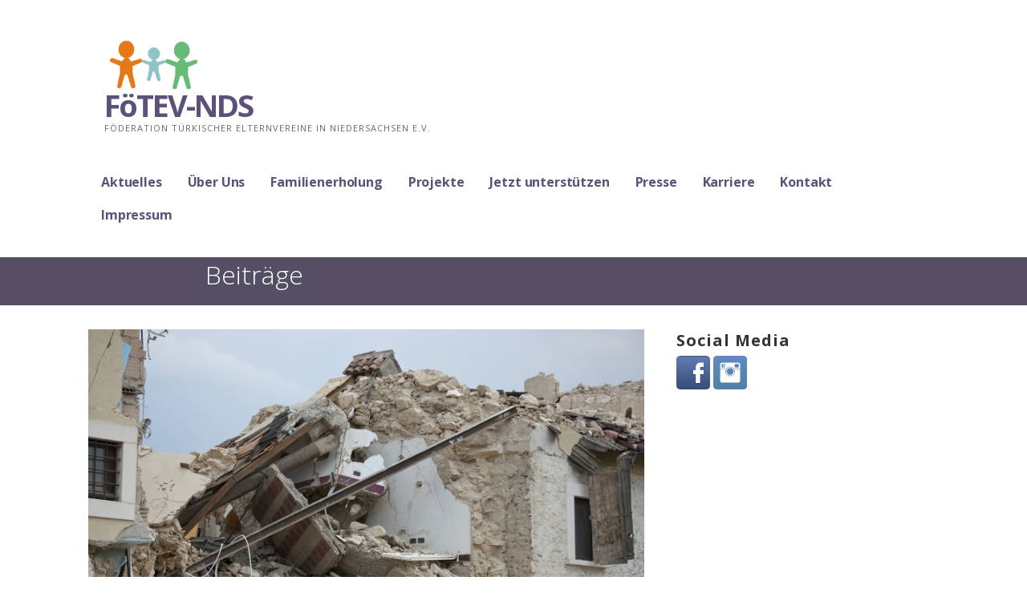

--- FILE ---
content_type: text/html; charset=UTF-8
request_url: http://www.foetev.de/spendenkampagne-erdbeben-suedost-tuerkei/
body_size: 10062
content:
<!DOCTYPE html>

<html lang="de">

<head>

	<meta charset="UTF-8">

	<meta name="viewport" content="width=device-width, initial-scale=1">

	<link rel="profile" href="http://gmpg.org/xfn/11">

	<link rel="pingback" href="http://www.foetev.de/xmlrpc.php">

	<title>GÜNEYDOĞU ANADOLU DEPREMİ YARDIM KAMPANYASI &#8211; SPENDENKAMPAGNE FÜR ERDBEBEN SÜDOST-TÜRKEI &#8211; FöTEV-NDS</title>
<meta name='robots' content='max-image-preview:large' />
<link rel='dns-prefetch' href='//fonts.googleapis.com' />
<link rel='dns-prefetch' href='//s.w.org' />
<link rel="alternate" type="application/rss+xml" title="FöTEV-NDS &raquo; Feed" href="http://www.foetev.de/feed/" />
		<script type="text/javascript">
			window._wpemojiSettings = {"baseUrl":"https:\/\/s.w.org\/images\/core\/emoji\/13.0.1\/72x72\/","ext":".png","svgUrl":"https:\/\/s.w.org\/images\/core\/emoji\/13.0.1\/svg\/","svgExt":".svg","source":{"concatemoji":"http:\/\/www.foetev.de\/wp-includes\/js\/wp-emoji-release.min.js?ver=5.7.14"}};
			!function(e,a,t){var n,r,o,i=a.createElement("canvas"),p=i.getContext&&i.getContext("2d");function s(e,t){var a=String.fromCharCode;p.clearRect(0,0,i.width,i.height),p.fillText(a.apply(this,e),0,0);e=i.toDataURL();return p.clearRect(0,0,i.width,i.height),p.fillText(a.apply(this,t),0,0),e===i.toDataURL()}function c(e){var t=a.createElement("script");t.src=e,t.defer=t.type="text/javascript",a.getElementsByTagName("head")[0].appendChild(t)}for(o=Array("flag","emoji"),t.supports={everything:!0,everythingExceptFlag:!0},r=0;r<o.length;r++)t.supports[o[r]]=function(e){if(!p||!p.fillText)return!1;switch(p.textBaseline="top",p.font="600 32px Arial",e){case"flag":return s([127987,65039,8205,9895,65039],[127987,65039,8203,9895,65039])?!1:!s([55356,56826,55356,56819],[55356,56826,8203,55356,56819])&&!s([55356,57332,56128,56423,56128,56418,56128,56421,56128,56430,56128,56423,56128,56447],[55356,57332,8203,56128,56423,8203,56128,56418,8203,56128,56421,8203,56128,56430,8203,56128,56423,8203,56128,56447]);case"emoji":return!s([55357,56424,8205,55356,57212],[55357,56424,8203,55356,57212])}return!1}(o[r]),t.supports.everything=t.supports.everything&&t.supports[o[r]],"flag"!==o[r]&&(t.supports.everythingExceptFlag=t.supports.everythingExceptFlag&&t.supports[o[r]]);t.supports.everythingExceptFlag=t.supports.everythingExceptFlag&&!t.supports.flag,t.DOMReady=!1,t.readyCallback=function(){t.DOMReady=!0},t.supports.everything||(n=function(){t.readyCallback()},a.addEventListener?(a.addEventListener("DOMContentLoaded",n,!1),e.addEventListener("load",n,!1)):(e.attachEvent("onload",n),a.attachEvent("onreadystatechange",function(){"complete"===a.readyState&&t.readyCallback()})),(n=t.source||{}).concatemoji?c(n.concatemoji):n.wpemoji&&n.twemoji&&(c(n.twemoji),c(n.wpemoji)))}(window,document,window._wpemojiSettings);
		</script>
		<style type="text/css">
img.wp-smiley,
img.emoji {
	display: inline !important;
	border: none !important;
	box-shadow: none !important;
	height: 1em !important;
	width: 1em !important;
	margin: 0 .07em !important;
	vertical-align: -0.1em !important;
	background: none !important;
	padding: 0 !important;
}
</style>
	<link rel='stylesheet' id='wws_link_css-css'  href='http://www.foetev.de/wp-content/plugins/remove-pointer-from-blank-menu-items/css/wws-link.css?ver=1.0.0' type='text/css' media='all' />
<link rel='stylesheet' id='wp-block-library-css'  href='http://www.foetev.de/wp-includes/css/dist/block-library/style.min.css?ver=5.7.14' type='text/css' media='all' />
<link rel='stylesheet' id='wp-block-library-theme-css'  href='http://www.foetev.de/wp-includes/css/dist/block-library/theme.min.css?ver=5.7.14' type='text/css' media='all' />
<link rel='stylesheet' id='aps-animate-css-css'  href='http://www.foetev.de/wp-content/plugins/accesspress-social-icons/css/animate.css?ver=1.8.5' type='text/css' media='all' />
<link rel='stylesheet' id='aps-frontend-css-css'  href='http://www.foetev.de/wp-content/plugins/accesspress-social-icons/css/frontend.css?ver=1.8.5' type='text/css' media='all' />
<link rel='stylesheet' id='slick-style-css'  href='http://www.foetev.de/wp-content/plugins/blog-designer-pack/assets/css/slick.css?ver=2.2.7' type='text/css' media='all' />
<link rel='stylesheet' id='bdp-public-style-css'  href='http://www.foetev.de/wp-content/plugins/blog-designer-pack/assets/css/bdp-public.css?ver=2.2.7' type='text/css' media='all' />
<link rel='stylesheet' id='contact-form-7-css'  href='http://www.foetev.de/wp-content/plugins/contact-form-7/includes/css/styles.css?ver=5.5.6.1' type='text/css' media='all' />
<link rel='stylesheet' id='bwg_fonts-css'  href='http://www.foetev.de/wp-content/plugins/photo-gallery/css/bwg-fonts/fonts.css?ver=0.0.1' type='text/css' media='all' />
<link rel='stylesheet' id='sumoselect-css'  href='http://www.foetev.de/wp-content/plugins/photo-gallery/css/sumoselect.min.css?ver=3.0.3' type='text/css' media='all' />
<link rel='stylesheet' id='mCustomScrollbar-css'  href='http://www.foetev.de/wp-content/plugins/photo-gallery/css/jquery.mCustomScrollbar.min.css?ver=1.5.76' type='text/css' media='all' />
<link rel='stylesheet' id='bwg_googlefonts-css'  href='https://fonts.googleapis.com/css?family=Ubuntu&#038;subset=greek,latin,greek-ext,vietnamese,cyrillic-ext,latin-ext,cyrillic' type='text/css' media='all' />
<link rel='stylesheet' id='bwg_frontend-css'  href='http://www.foetev.de/wp-content/plugins/photo-gallery/css/styles.min.css?ver=1.5.76' type='text/css' media='all' />
<link rel='stylesheet' id='ascension-css'  href='http://www.foetev.de/wp-content/themes/ascension/style.css?ver=1.1.5' type='text/css' media='all' />
<style id='ascension-inline-css' type='text/css'>
.hero{background-image:url(http://www.foetev.de/wp-content/uploads/2021/01/cropped-bg-1-2400x1300.png);}
.site-title a,.site-title a:visited{color:#5d5179;}.site-title a:hover,.site-title a:visited:hover{color:rgba(93, 81, 121, 0.8);}
.site-description{color:#686868;}
.hero,.hero .widget h1,.hero .widget h2,.hero .widget h3,.hero .widget h4,.hero .widget h5,.hero .widget h6,.hero .widget p,.hero .widget blockquote,.hero .widget cite,.hero .widget table,.hero .widget ul,.hero .widget ol,.hero .widget li,.hero .widget dd,.hero .widget dt,.hero .widget address,.hero .widget code,.hero .widget pre,.hero .widget .widget-title,.hero .page-header h1{color:#ffffff;}
.main-navigation ul li a,.main-navigation ul li a:visited,.main-navigation ul li a:hover,.main-navigation ul li a:focus,.main-navigation ul li a:visited:hover{color:#5d5179;}.main-navigation .sub-menu .menu-item-has-children > a::after{border-right-color:#5d5179;border-left-color:#5d5179;}.menu-toggle div{background-color:#5d5179;}.main-navigation ul li a:hover,.main-navigation ul li a:focus{color:rgba(93, 81, 121, 0.8);}
h1,h2,h3,h4,h5,h6,label,legend,table th,dl dt,.entry-title,.entry-title a,.entry-title a:visited,.widget-title{color:#353535;}.entry-title a:hover,.entry-title a:visited:hover,.entry-title a:focus,.entry-title a:visited:focus,.entry-title a:active,.entry-title a:visited:active{color:rgba(53, 53, 53, 0.8);}
body,input,select,textarea,input[type="text"]:focus,input[type="email"]:focus,input[type="url"]:focus,input[type="password"]:focus,input[type="search"]:focus,input[type="number"]:focus,input[type="tel"]:focus,input[type="range"]:focus,input[type="date"]:focus,input[type="month"]:focus,input[type="week"]:focus,input[type="time"]:focus,input[type="datetime"]:focus,input[type="datetime-local"]:focus,input[type="color"]:focus,textarea:focus,.navigation.pagination .paging-nav-text{color:#252525;}hr{background-color:rgba(37, 37, 37, 0.1);border-color:rgba(37, 37, 37, 0.1);}input[type="text"],input[type="email"],input[type="url"],input[type="password"],input[type="search"],input[type="number"],input[type="tel"],input[type="range"],input[type="date"],input[type="month"],input[type="week"],input[type="time"],input[type="datetime"],input[type="datetime-local"],input[type="color"],textarea,.select2-container .select2-choice{color:rgba(37, 37, 37, 0.5);border-color:rgba(37, 37, 37, 0.1);}select,fieldset,blockquote,pre,code,abbr,acronym,.hentry table th,.hentry table td{border-color:rgba(37, 37, 37, 0.1);}.hentry table tr:hover td{background-color:rgba(37, 37, 37, 0.05);}
blockquote,.entry-meta,.entry-footer,.comment-meta .says,.logged-in-as,.wp-block-coblocks-author__heading{color:#686868;}
.site-footer .widget-title,.site-footer h1,.site-footer h2,.site-footer h3,.site-footer h4,.site-footer h5,.site-footer h6{color:#353535;}
.site-footer .widget,.site-footer .widget form label{color:#252525;}
.footer-menu ul li a,.footer-menu ul li a:visited{color:#686868;}.site-info-wrapper .social-menu a{background-color:#686868;}.footer-menu ul li a:hover,.footer-menu ul li a:visited:hover{color:rgba(104, 104, 104, 0.8);}
.site-info-wrapper .site-info-text{color:#686868;}
a,a:visited,.entry-title a:hover,.entry-title a:visited:hover{color:#5d5179;}.navigation.pagination .nav-links .page-numbers.current,.social-menu a:hover{background-color:#5d5179;}a:hover,a:visited:hover,a:focus,a:visited:focus,a:active,a:visited:active{color:rgba(93, 81, 121, 0.8);}.comment-list li.bypostauthor{border-color:rgba(93, 81, 121, 0.2);}
button,a.button,a.button:visited,input[type="button"],input[type="reset"],input[type="submit"],.wp-block-button__link,.site-info-wrapper .social-menu a:hover{background-color:#5d5179;border-color:#5d5179;}button:hover,button:active,button:focus,a.button:hover,a.button:active,a.button:focus,a.button:visited:hover,a.button:visited:active,a.button:visited:focus,input[type="button"]:hover,input[type="button"]:active,input[type="button"]:focus,input[type="reset"]:hover,input[type="reset"]:active,input[type="reset"]:focus,input[type="submit"]:hover,input[type="submit"]:active,input[type="submit"]:focus{background-color:rgba(93, 81, 121, 0.8);border-color:rgba(93, 81, 121, 0.8);}
button,button:hover,button:active,button:focus,a.button,a.button:hover,a.button:active,a.button:focus,a.button:visited,a.button:visited:hover,a.button:visited:active,a.button:visited:focus,input[type="button"],input[type="button"]:hover,input[type="button"]:active,input[type="button"]:focus,input[type="reset"],input[type="reset"]:hover,input[type="reset"]:active,input[type="reset"]:focus,input[type="submit"],input[type="submit"]:hover,input[type="submit"]:active,input[type="submit"]:focus,.wp-block-button__link{color:#ffffff;}
body{background-color:#ffffff;}.navigation.pagination .nav-links .page-numbers.current{color:#ffffff;}
.hero{background-color:#252525;}.hero{-webkit-box-shadow:inset 0 0 0 9999em;-moz-box-shadow:inset 0 0 0 9999em;box-shadow:inset 0 0 0 9999em;color:rgba(37, 37, 37, 0.50);}
.main-navigation-container,.main-navigation.open,.main-navigation ul ul,.main-navigation .sub-menu{background-color:#ffffff;}.site-header{background-color:#ffffff;}
.site-footer{background-color:#f5f5f5;}
.site-info-wrapper{background-color:#ffffff;}.site-info-wrapper .social-menu a,.site-info-wrapper .social-menu a:visited,.site-info-wrapper .social-menu a:hover,.site-info-wrapper .social-menu a:visited:hover{color:#ffffff;}
.has-primary-color{color:#03263B;}.has-primary-background-color{background-color:#03263B;}
.has-secondary-color{color:#0b3954;}.has-secondary-background-color{background-color:#0b3954;}
.has-tertiary-color{color:#bddae6;}.has-tertiary-background-color{background-color:#bddae6;}
.has-quaternary-color{color:#ff6663;}.has-quaternary-background-color{background-color:#ff6663;}
.has-quinary-color{color:#ffffff;}.has-quinary-background-color{background-color:#ffffff;}
</style>
<link rel='stylesheet' id='ascension-fonts-css'  href='https://fonts.googleapis.com/css?family=Open+Sans%3A300%2C400%2C700&#038;subset=latin&#038;ver=1.8.9' type='text/css' media='all' />
<style id='ascension-fonts-inline-css' type='text/css'>
.site-title{font-family:"Open Sans", sans-serif;}
.main-navigation ul li a,.main-navigation ul li a:visited,button,a.button,a.fl-button,input[type="button"],input[type="reset"],input[type="submit"]{font-family:"Open Sans", sans-serif;}
h1,h2,h3,h4,h5,h6,label,legend,table th,dl dt,.entry-title,.widget-title{font-family:"Open Sans", sans-serif;}
body,p,ol li,ul li,dl dd,.fl-callout-text{font-family:"Open Sans", sans-serif;}
blockquote,.entry-meta,.entry-footer,.comment-list li .comment-meta .says,.comment-list li .comment-metadata,.comment-reply-link,#respond .logged-in-as{font-family:"Open Sans", sans-serif;}
</style>
<script type='text/javascript' src='http://www.foetev.de/wp-includes/js/jquery/jquery.min.js?ver=3.5.1' id='jquery-core-js'></script>
<script type='text/javascript' src='http://www.foetev.de/wp-includes/js/jquery/jquery-migrate.min.js?ver=3.3.2' id='jquery-migrate-js'></script>
<script type='text/javascript' src='http://www.foetev.de/wp-content/plugins/accesspress-social-icons/js/frontend.js?ver=1.8.5' id='aps-frontend-js-js'></script>
<script type='text/javascript' src='http://www.foetev.de/wp-content/plugins/photo-gallery/js/jquery.sumoselect.min.js?ver=3.0.3' id='sumoselect-js'></script>
<script type='text/javascript' src='http://www.foetev.de/wp-content/plugins/photo-gallery/js/jquery.mobile.min.js?ver=1.4.5' id='jquery-mobile-js'></script>
<script type='text/javascript' src='http://www.foetev.de/wp-content/plugins/photo-gallery/js/jquery.mCustomScrollbar.concat.min.js?ver=1.5.76' id='mCustomScrollbar-js'></script>
<script type='text/javascript' src='http://www.foetev.de/wp-content/plugins/photo-gallery/js/jquery.fullscreen-0.4.1.min.js?ver=0.4.1' id='jquery-fullscreen-js'></script>
<script type='text/javascript' id='bwg_frontend-js-extra'>
/* <![CDATA[ */
var bwg_objectsL10n = {"bwg_field_required":"field is required.","bwg_mail_validation":"Dies ist keine g\u00fcltige E-Mail-Adresse.","bwg_search_result":"Es gibt keine Bilder, die ihrer Suche entsprechen.","bwg_select_tag":"Select Tag","bwg_order_by":"Order By","bwg_search":"Suchen","bwg_show_ecommerce":"Show Ecommerce","bwg_hide_ecommerce":"Hide Ecommerce","bwg_show_comments":"Kommentare anzeigen ","bwg_hide_comments":"Kommentare ausblenden ","bwg_restore":"Wiederherstellen","bwg_maximize":"Maximieren","bwg_fullscreen":"Vollbild","bwg_exit_fullscreen":"Vollbildmodus beenden","bwg_search_tag":"SEARCH...","bwg_tag_no_match":"No tags found","bwg_all_tags_selected":"All tags selected","bwg_tags_selected":"tags selected","play":"Wiedergabe","pause":"Pause","is_pro":"","bwg_play":"Wiedergabe","bwg_pause":"Pause","bwg_hide_info":"Info ausblenden","bwg_show_info":"Info anzeigen","bwg_hide_rating":"Bewertung ausblenden","bwg_show_rating":"Bewertung anzeigen","ok":"Ok","cancel":"Abbrechen","select_all":"Alle ausw\u00e4hlen","lazy_load":"0","lazy_loader":"http:\/\/www.foetev.de\/wp-content\/plugins\/photo-gallery\/images\/ajax_loader.png","front_ajax":"0","bwg_tag_see_all":"see all tags","bwg_tag_see_less":"see less tags"};
/* ]]> */
</script>
<script type='text/javascript' src='http://www.foetev.de/wp-content/plugins/photo-gallery/js/scripts.min.js?ver=1.5.76' id='bwg_frontend-js'></script>
<link rel="https://api.w.org/" href="http://www.foetev.de/wp-json/" /><link rel="alternate" type="application/json" href="http://www.foetev.de/wp-json/wp/v2/posts/6335" /><link rel="EditURI" type="application/rsd+xml" title="RSD" href="http://www.foetev.de/xmlrpc.php?rsd" />
<link rel="wlwmanifest" type="application/wlwmanifest+xml" href="http://www.foetev.de/wp-includes/wlwmanifest.xml" /> 
<meta name="generator" content="WordPress 5.7.14" />
<link rel="canonical" href="http://www.foetev.de/spendenkampagne-erdbeben-suedost-tuerkei/" />
<link rel='shortlink' href='http://www.foetev.de/?p=6335' />
<link rel="alternate" type="application/json+oembed" href="http://www.foetev.de/wp-json/oembed/1.0/embed?url=http%3A%2F%2Fwww.foetev.de%2Fspendenkampagne-erdbeben-suedost-tuerkei%2F" />
<link rel="alternate" type="text/xml+oembed" href="http://www.foetev.de/wp-json/oembed/1.0/embed?url=http%3A%2F%2Fwww.foetev.de%2Fspendenkampagne-erdbeben-suedost-tuerkei%2F&#038;format=xml" />
<style type='text/css'>
.site-title a,.site-title a:visited{color:5d5179;}
</style><link rel="icon" href="http://www.foetev.de/wp-content/uploads/2016/02/cropped-Unbenannt-1-50x50.jpg" sizes="32x32" />
<link rel="icon" href="http://www.foetev.de/wp-content/uploads/2016/02/cropped-Unbenannt-1-300x300.jpg" sizes="192x192" />
<link rel="apple-touch-icon" href="http://www.foetev.de/wp-content/uploads/2016/02/cropped-Unbenannt-1-300x300.jpg" />
<meta name="msapplication-TileImage" content="http://www.foetev.de/wp-content/uploads/2016/02/cropped-Unbenannt-1-300x300.jpg" />
		<style type="text/css" id="wp-custom-css">
			/* Schriftgröße der Überschriften auf der Seite >Aktuelles< */
.bdp-post-title{
	font-size: 1.5rem;}

/* Schriftgrößen Beiträge */
.entry-title{
	font-size: 1.9rem;
}

/* Header oben */ 
.hero {
		/*height: 140px;*/
	  margin-bottom: 30px;
    background-repeat: repeat-x;
	  background-size:500px;
	  background-position: left top;
}

.hero .page-header h1 {
	text-align: left;
}

h1.page-title {
	font-size: 2.1rem;
}

.hero .hero-inner {
	padding: 0px max(8vw - 750px, 20vw);
}

/* Kategorie unten verstecken */
.cat-links{
  text-indent: 100%;
  white-space: nowrap;
  overflow: hidden;
	height: 0px;
}

/* Nav Link unten ausblenden */
.nav-previous{
	font-size: 0.0rem;
}

/* Breite Menü bei Mouse Hover (z.B. Projekte) */
.sub-menu .dropdown-menu-toggle {
    position: relative;
    right: 0;
}
.sub-menu li {
    margin-right: 2em;
}
.main-navigation ul ul {
    width: 400px;
    white-space: nowrap;
} 
		</style>
		
</head>

<body class="post-template-default single single-post postid-6335 single-format-standard wp-custom-logo group-blog custom-header-image layout-two-column-default no-max-width">

	
	<div id="page" class="hfeed site">

		<a class="skip-link screen-reader-text" href="#content">Zum Inhalt springen</a>

		
		<header id="masthead" class="site-header" role="banner">

			
			<div class="site-header-wrapper">

				
<div class="site-title-wrapper">

	<a href="http://www.foetev.de/" class="custom-logo-link" rel="home"><img width="1361" height="683" src="http://www.foetev.de/wp-content/uploads/2020/09/cropped-Foetev-logo-breit-2.jpg" class="custom-logo" alt="FöTEV-NDS" srcset="http://www.foetev.de/wp-content/uploads/2020/09/cropped-Foetev-logo-breit-2.jpg 1361w, http://www.foetev.de/wp-content/uploads/2020/09/cropped-Foetev-logo-breit-2-300x151.jpg 300w, http://www.foetev.de/wp-content/uploads/2020/09/cropped-Foetev-logo-breit-2-1024x514.jpg 1024w, http://www.foetev.de/wp-content/uploads/2020/09/cropped-Foetev-logo-breit-2-768x385.jpg 768w" sizes="(max-width: 1361px) 100vw, 1361px" /></a>
	<div class="site-title"><a href="http://www.foetev.de/" rel="home">FöTEV-NDS</a></div>
	<div class="site-description">Föderation türkischer Elternvereine in Niedersachsen e.V.</div>
</div><!-- .site-title-wrapper -->

<div class="main-navigation-container">

	
<div class="menu-toggle" id="menu-toggle" role="button" tabindex="0"
	>
	<div></div>
	<div></div>
	<div></div>
</div><!-- #menu-toggle -->

	<nav id="site-navigation" class="main-navigation">

		<div class="menu-oben-container"><ul id="menu-oben" class="menu"><li id="menu-item-4874" class="menu-item menu-item-type-post_type menu-item-object-page menu-item-home menu-item-4874"><a href="http://www.foetev.de/">Aktuelles</a></li>
<li id="menu-item-9" class="menu-item menu-item-type-post_type menu-item-object-page menu-item-has-children menu-item-9"><a href="http://www.foetev.de/ueber-uns/">Über Uns</a>
<span  class="expand" role="button" tabindex="0"></span>

<ul class="sub-menu">
	<li id="menu-item-61" class="menu-item menu-item-type-post_type menu-item-object-page menu-item-61"><a href="http://www.foetev.de/zweck-des-vereins/">Zweck des Vereins</a></li>
	<li id="menu-item-6302" class="menu-item menu-item-type-post_type menu-item-object-page menu-item-6302"><a href="http://www.foetev.de/vorstand/">Vorstand</a></li>
	<li id="menu-item-64" class="menu-item menu-item-type-post_type menu-item-object-page menu-item-64"><a href="http://www.foetev.de/satzung/">Satzung</a></li>
	<li id="menu-item-4389" class="menu-item menu-item-type-post_type menu-item-object-page menu-item-4389"><a href="http://www.foetev.de/kooperationspartner/">Kooperationspartner</a></li>
	<li id="menu-item-5123" class="menu-item menu-item-type-post_type menu-item-object-page menu-item-5123"><a href="http://www.foetev.de/home/">Förderer</a></li>
</ul>
</li>
<li id="menu-item-4705" class="menu-item menu-item-type-post_type menu-item-object-page menu-item-4705"><a href="http://www.foetev.de/familienverband/">Familienerholung</a></li>
<li id="menu-item-4871" class="menu-item menu-item-type-custom menu-item-object-custom menu-item-has-children menu-item-4871"><a>Projekte</a>
<span  class="expand" role="button" tabindex="0"></span>

<ul class="sub-menu">
	<li id="menu-item-6238" class="menu-item menu-item-type-post_type menu-item-object-page menu-item-has-children menu-item-6238"><a href="http://www.foetev.de/projekte-2/projekt-start/">START</a>
	<span  class="expand" role="button" tabindex="0"></span>

	<ul class="sub-menu">
		<li id="menu-item-6424" class="menu-item menu-item-type-post_type menu-item-object-page menu-item-6424"><a href="http://www.foetev.de/anmeldung-kurse/">Anmeldung zu Kursen</a></li>
		<li id="menu-item-6555" class="menu-item menu-item-type-post_type menu-item-object-page menu-item-6555"><a href="http://www.foetev.de/start-bewerbungstraining-beratung/">START – Individuelle Beratung</a></li>
		<li id="menu-item-6259" class="menu-item menu-item-type-post_type menu-item-object-page menu-item-6259"><a href="http://www.foetev.de/start-projektteam/">START Projektteam</a></li>
	</ul>
</li>
	<li id="menu-item-6492" class="menu-item menu-item-type-post_type menu-item-object-page menu-item-has-children menu-item-6492"><a href="http://www.foetev.de/demokratiefaehigkeit-bilden/">Demokratiefähigkeit bilden</a>
	<span  class="expand" role="button" tabindex="0"></span>

	<ul class="sub-menu">
		<li id="menu-item-6671" class="menu-item menu-item-type-post_type menu-item-object-page menu-item-6671"><a href="http://www.foetev.de/frida-zeit-newsletter/">FRIDA &#038; FRIDA-ZEIT</a></li>
		<li id="menu-item-6496" class="menu-item menu-item-type-post_type menu-item-object-page menu-item-6496"><a href="http://www.foetev.de/demokratiefaehigkeit-bilden-veranstaltungen/">Formate und Veranstaltungen</a></li>
		<li id="menu-item-6781" class="menu-item menu-item-type-post_type menu-item-object-page menu-item-6781"><a href="http://www.foetev.de/projektphasen-schritte/">Projektphasen und -inhalte</a></li>
	</ul>
</li>
	<li id="menu-item-6278" class="menu-item menu-item-type-post_type menu-item-object-page menu-item-6278"><a href="http://www.foetev.de/projekt-human-nature/">Human Nature</a></li>
	<li id="menu-item-6391" class="menu-item menu-item-type-post_type menu-item-object-page menu-item-6391"><a href="http://www.foetev.de/planting-peace-2023/">Planting Peace 2023</a></li>
	<li id="menu-item-6149" class="menu-item menu-item-type-post_type menu-item-object-page menu-item-6149"><a href="http://www.foetev.de/planting-peace-2022/">Planting Peace 2022</a></li>
	<li id="menu-item-6126" class="menu-item menu-item-type-post_type menu-item-object-page menu-item-6126"><a href="http://www.foetev.de/gurbet-tour-2022/">Gurbet-Tour</a></li>
	<li id="menu-item-6107" class="menu-item menu-item-type-post_type menu-item-object-page menu-item-6107"><a href="http://www.foetev.de/lebensbaum-resilienz-und-verbindung-durch-achtsamkeit-und-empathie/">Lebensbaum &#8211; Resilienz und Verbindung</a></li>
	<li id="menu-item-6063" class="menu-item menu-item-type-post_type menu-item-object-page menu-item-6063"><a href="http://www.foetev.de/frauen-empowerment-programm-bluetezeit-2-0/">Blütezeit 2.0</a></li>
	<li id="menu-item-5833" class="menu-item menu-item-type-post_type menu-item-object-page menu-item-5833"><a href="http://www.foetev.de/frauen-empowerment-programm-bluetezeit/">Blütezeit – Frauen Empowerment Programm</a></li>
	<li id="menu-item-4572" class="menu-item menu-item-type-post_type menu-item-object-page menu-item-has-children menu-item-4572"><a href="http://www.foetev.de/wurzeln-und-fluegel/">Wurzeln und Flügel</a>
	<span  class="expand" role="button" tabindex="0"></span>

	<ul class="sub-menu">
		<li id="menu-item-6694" class="menu-item menu-item-type-post_type menu-item-object-page menu-item-6694"><a href="http://www.foetev.de/abschlussberichte/">Abschlussberichte</a></li>
	</ul>
</li>
	<li id="menu-item-4384" class="menu-item menu-item-type-post_type menu-item-object-page menu-item-4384"><a href="http://www.foetev.de/aktiv-fuer-bildung-2/">Aktiv für Bildung 2018</a></li>
	<li id="menu-item-4067" class="menu-item menu-item-type-post_type menu-item-object-page menu-item-4067"><a href="http://www.foetev.de/aktiv-fuer-bildung/">Aktiv für Bildung 2017</a></li>
	<li id="menu-item-79" class="menu-item menu-item-type-post_type menu-item-object-page menu-item-79"><a href="http://www.foetev.de/presse/">Landesweiter Aufbau</a></li>
</ul>
</li>
<li id="menu-item-6570" class="menu-item menu-item-type-post_type menu-item-object-page menu-item-6570"><a href="http://www.foetev.de/jetzt-unterstuetzen-spenden/">Jetzt unterstützen</a></li>
<li id="menu-item-3725" class="menu-item menu-item-type-post_type menu-item-object-page menu-item-3725"><a href="http://www.foetev.de/presse-2/">Presse</a></li>
<li id="menu-item-6170" class="menu-item menu-item-type-post_type menu-item-object-page menu-item-6170"><a href="http://www.foetev.de/karriere/">Karriere</a></li>
<li id="menu-item-3551" class="menu-item menu-item-type-post_type menu-item-object-page menu-item-3551"><a href="http://www.foetev.de/contact/">Kontakt</a></li>
<li id="menu-item-88" class="menu-item menu-item-type-post_type menu-item-object-page menu-item-88"><a href="http://www.foetev.de/imperessum/">Impressum</a></li>
</ul></div>
	</nav><!-- #site-navigation -->

	
</div>

			</div><!-- .site-header-wrapper -->

			
		</header><!-- #masthead -->

		
<div class="hero">

	
	<div class="hero-inner">

		
<div class="page-title-container">

	<header class="page-header">

		<h2 class="page-title">Beiträge</h2>
	</header><!-- .entry-header -->

</div><!-- .page-title-container -->

	</div>

</div>

		<div id="content" class="site-content">

<div id="primary" class="content-area">

	<main id="main" class="site-main" role="main">

	
<article id="post-6335" class="post-6335 post type-post status-publish format-standard has-post-thumbnail hentry category-uncategorized">

	
	
			<div class="featured-image">

	
	
		<img width="1600" height="1064" src="http://www.foetev.de/wp-content/uploads/2023/02/earthquake-1665898_1920-1600x1064.jpg" class="attachment-primer-featured size-primer-featured wp-post-image" alt="" loading="lazy" srcset="http://www.foetev.de/wp-content/uploads/2023/02/earthquake-1665898_1920-1600x1064.jpg 1600w, http://www.foetev.de/wp-content/uploads/2023/02/earthquake-1665898_1920-300x200.jpg 300w, http://www.foetev.de/wp-content/uploads/2023/02/earthquake-1665898_1920-1024x681.jpg 1024w, http://www.foetev.de/wp-content/uploads/2023/02/earthquake-1665898_1920-768x511.jpg 768w, http://www.foetev.de/wp-content/uploads/2023/02/earthquake-1665898_1920-1536x1022.jpg 1536w, http://www.foetev.de/wp-content/uploads/2023/02/earthquake-1665898_1920.jpg 1920w" sizes="(max-width: 1600px) 100vw, 1600px" />
	
	
	</div><!-- .featured-image -->
	
	
	
<header class="entry-header">

	<div class="entry-header-row">

		<div class="entry-header-column">

			
			
				<h1 class="entry-title">GÜNEYDOĞU ANADOLU DEPREMİ YARDIM KAMPANYASI &#8211; SPENDENKAMPAGNE FÜR ERDBEBEN SÜDOST-TÜRKEI</h1>

			
			
		</div><!-- .entry-header-column -->

	</div><!-- .entry-header-row -->

</header><!-- .entry-header -->

	
<div class="entry-meta">

	
		<span class="posted-date">9. Februar 2023</span>

	
	<span class="posted-author"><a href="http://www.foetev.de/author/celine/" title="Beiträge von Redaktionsteam" rel="author">Redaktionsteam</a></span>

	
</div><!-- .entry-meta -->

	
		
<div class="entry-content">

	
<p>T.C. Hannover Başkonsolosluğu ve Hannover&#8217;deki Türk dernekleri ile iş birliği içinde depremzedeler için giysi ve eşya bağışı kampanyası başlattık.</p>



<p>Hannover Büyükşehir Belediye Başkanı Belit Onay tarafından bağışların toplanacağı ve Türkiye&#8217;ye gönderilmek üzere hazırlanacağı bir toplama noktası sağlandı.</p>



<p><a href="http://www.foetev.de/wp-content/uploads/2023/02/Deprem-resmi.jpg" target="_blank" rel="noreferrer noopener">İhtiyaç duyulan eşya listesi</a> ektedir.</p>



<p>Bağışlar<strong> Nenndorfer Chaussee 9, 30453 Hannover</strong> toplama noktasından kabul edilecektir. (<strong>Pazartesiden Pazar gününe kadar saat 10 ila 21 arası</strong>).</p>



<p>Bu süreçte bize en hızlı şekilde destek veren herkese çok teşekkür ederiz.</p>



<p>In Zusammenarbeit mit dem türkischen Generalkonsulat in Hannover und den türkischen Vereinen in Hannover haben wir eine Kampagne gestartet und sammeln für die Erdbebenopfer Kleider- und Sachspenden.</p>



<p>Oberbürgermeister Belit Onay hat uns eine Sammelstelle zur Verfügung gestellt, wo die Spenden gesammelt und für den Transport in die Türkei vorbereitet werden sowie in die Türkei versandt werden.</p>



<p>Die <a href="http://www.foetev.de/wp-content/uploads/2023/02/Deprem-resmi.jpg" target="_blank" rel="noreferrer noopener">Liste der benötigten Sachen</a> ist beigefügt.</p>



<p>Die Spenden werden auch in der Sammelstelle entgegengenommen <strong>(Montag-Sonntag von 10 bis 21 Uhr): Nenndorfer Chaussee 9, 30453 Hannover</strong>.</p>



<p>Wir bedanken uns ganz herzlich bei allen Mitwirkenden für die schnelle und unkomplizierte Unterstützung.</p>



<p><strong><a href="https://www.facebook.com/hashtag/foetev?__eep__=6&amp;__cft__%5b0%5d=AZWfWWiyA1GtZYk2TNUi0_u2Q_lIKx1I-zDZFPWs9nnYd1_wTG-mc9y6ZAPBXv5hQ_rZ8vVbybVOA_ou9YfAh2H7pwth74n2kVqNvNdTXwo5ArNbfjNeEfYyiUh3rCNRd-wX4-pjgGmWNEwF69d_hheS9q3IFMBcIcL9gAKxh2g-7mOA6IhfY7oWFOx9whX8yCc&amp;__tn__=*NK-R">#foetev</a> <a href="https://www.facebook.com/hashtag/spendenkampagne?__eep__=6&amp;__cft__%5b0%5d=AZWfWWiyA1GtZYk2TNUi0_u2Q_lIKx1I-zDZFPWs9nnYd1_wTG-mc9y6ZAPBXv5hQ_rZ8vVbybVOA_ou9YfAh2H7pwth74n2kVqNvNdTXwo5ArNbfjNeEfYyiUh3rCNRd-wX4-pjgGmWNEwF69d_hheS9q3IFMBcIcL9gAKxh2g-7mOA6IhfY7oWFOx9whX8yCc&amp;__tn__=*NK-R">#spendenkampagne</a> <a href="https://www.facebook.com/hashtag/erdbebent%C3%BCrkei?__eep__=6&amp;__cft__%5b0%5d=AZWfWWiyA1GtZYk2TNUi0_u2Q_lIKx1I-zDZFPWs9nnYd1_wTG-mc9y6ZAPBXv5hQ_rZ8vVbybVOA_ou9YfAh2H7pwth74n2kVqNvNdTXwo5ArNbfjNeEfYyiUh3rCNRd-wX4-pjgGmWNEwF69d_hheS9q3IFMBcIcL9gAKxh2g-7mOA6IhfY7oWFOx9whX8yCc&amp;__tn__=*NK-R">#erdbebentürkei</a> <a href="https://www.facebook.com/hashtag/unterst%C3%BCtzung?__eep__=6&amp;__cft__%5b0%5d=AZWfWWiyA1GtZYk2TNUi0_u2Q_lIKx1I-zDZFPWs9nnYd1_wTG-mc9y6ZAPBXv5hQ_rZ8vVbybVOA_ou9YfAh2H7pwth74n2kVqNvNdTXwo5ArNbfjNeEfYyiUh3rCNRd-wX4-pjgGmWNEwF69d_hheS9q3IFMBcIcL9gAKxh2g-7mOA6IhfY7oWFOx9whX8yCc&amp;__tn__=*NK-R">#unterstützung</a></strong></p>



<p><em>Hinweis Bildquelle: https://pixabay.com/de/photos/erdbeben-schutt-zusammenbruch-1665898/</em></p>

</div><!-- .entry-content -->

	
	
<footer class="entry-footer">

	<div class="entry-footer-right">

		
	</div>

	
		
		
			<span class="cat-links">

				Veröffentlicht in: <a href="http://www.foetev.de/category/uncategorized/" rel="category tag">Uncategorized</a>
			</span>

		
		
		
	
</footer><!-- .entry-footer -->

	
</article><!-- #post-## -->

	<nav class="navigation post-navigation" role="navigation" aria-label="Beiträge">
		<h2 class="screen-reader-text">Beitragsnavigation</h2>
		<div class="nav-links"><div class="nav-previous"><a href="http://www.foetev.de/projekt-human-nature/" rel="prev">&larr; Projekt HUMAN NATURE</a></div><div class="nav-next"><a href="http://www.foetev.de/absage-jubilaeumsfeier/" rel="next">Absage unserer Jubiläumsfeier am 03.03.2023 &rarr;</a></div></div>
	</nav>
	</main><!-- #main -->

</div><!-- #primary -->


<div id="secondary" class="widget-area" role="complementary">

	<aside id="apsi_widget-4" class="widget widget_apsi_widget"><h4 class="widget-title">Social Media</h4><div class="aps-social-icon-wrapper">
                    <div class="aps-group-horizontal">
                                    <div class="aps-each-icon icon-1-1" style='margin:px;' data-aps-tooltip='Facebook' data-aps-tooltip-enabled="1" data-aps-tooltip-bg="#000" data-aps-tooltip-color="#fff">
                    <a href="https://www.facebook.com/foetev/" target=&quot;_blank&quot; class="aps-icon-link animated aps-tooltip" data-animation-class="">
                                                <img src="http://www.foetev.de/wp-content/plugins/accesspress-social-icons/icon-sets/png/set1/facebook.png" alt="Facebook"/>
                                            </a>
                    <span class="aps-icon-tooltip aps-icon-tooltip-bottom" style="display: none;"></span>
                    <style class="aps-icon-front-style">.icon-1-1 img{height:42px;width:42px;opacity:1;-moz-box-shadow:0px 0px 0px 0 ;-webkit-box-shadow:0px 0px 0px 0 ;box-shadow:0px 0px 0px 0 ;padding:0px;}.icon-1-1 .aps-icon-tooltip:before{border-color:#000}</style>                </div>
                
                            <div class="aps-each-icon icon-1-2" style='margin:px;' data-aps-tooltip='Instagram' data-aps-tooltip-enabled="1" data-aps-tooltip-bg="#000" data-aps-tooltip-color="#fff">
                    <a href="https://www.instagram.com/foetev_nds/" target=&quot;_blank&quot; class="aps-icon-link animated aps-tooltip" data-animation-class="">
                                                <img src="http://www.foetev.de/wp-content/plugins/accesspress-social-icons/icon-sets/png/set1/instagram.png" alt="Instagram"/>
                                            </a>
                    <span class="aps-icon-tooltip aps-icon-tooltip-bottom" style="display: none;"></span>
                    <style class="aps-icon-front-style">.icon-1-2 img{height:42px;width:42px;opacity:1;-moz-box-shadow:0px 0px 0px 0 ;-webkit-box-shadow:0px 0px 0px 0 ;box-shadow:0px 0px 0px 0 ;padding:0px;}.icon-1-2 .aps-icon-tooltip:before{border-color:#000}</style>                </div>
                                </div>
                
            </div>
</aside>
</div><!-- #secondary -->

		</div><!-- #content -->

		
		<footer id="colophon" class="site-footer">

			<div class="site-footer-inner">

				
			</div><!-- .site-footer-inner -->

		</footer><!-- #colophon -->

		
<div class="site-info-wrapper">

	<div class="site-info">

		<div class="site-info-inner">

			<a class="privacy-policy-link" href="http://www.foetev.de/datenschutzerklaerung/">Datenschutzerklärung</a>
<div class="site-info-text">

	FöTEV-Nds | Ricklinger Str. 126 | 30449 Hannover | geschaeftsstelle@foetev.de
</div>

		</div><!-- .site-info-inner -->

	</div><!-- .site-info -->

</div><!-- .site-info-wrapper -->

	</div><!-- #page -->

	<script type='text/javascript' src='http://www.foetev.de/wp-includes/js/dist/vendor/wp-polyfill.min.js?ver=7.4.4' id='wp-polyfill-js'></script>
<script type='text/javascript' id='wp-polyfill-js-after'>
( 'fetch' in window ) || document.write( '<script src="http://www.foetev.de/wp-includes/js/dist/vendor/wp-polyfill-fetch.min.js?ver=3.0.0"></scr' + 'ipt>' );( document.contains ) || document.write( '<script src="http://www.foetev.de/wp-includes/js/dist/vendor/wp-polyfill-node-contains.min.js?ver=3.42.0"></scr' + 'ipt>' );( window.DOMRect ) || document.write( '<script src="http://www.foetev.de/wp-includes/js/dist/vendor/wp-polyfill-dom-rect.min.js?ver=3.42.0"></scr' + 'ipt>' );( window.URL && window.URL.prototype && window.URLSearchParams ) || document.write( '<script src="http://www.foetev.de/wp-includes/js/dist/vendor/wp-polyfill-url.min.js?ver=3.6.4"></scr' + 'ipt>' );( window.FormData && window.FormData.prototype.keys ) || document.write( '<script src="http://www.foetev.de/wp-includes/js/dist/vendor/wp-polyfill-formdata.min.js?ver=3.0.12"></scr' + 'ipt>' );( Element.prototype.matches && Element.prototype.closest ) || document.write( '<script src="http://www.foetev.de/wp-includes/js/dist/vendor/wp-polyfill-element-closest.min.js?ver=2.0.2"></scr' + 'ipt>' );( 'objectFit' in document.documentElement.style ) || document.write( '<script src="http://www.foetev.de/wp-includes/js/dist/vendor/wp-polyfill-object-fit.min.js?ver=2.3.4"></scr' + 'ipt>' );
</script>
<script type='text/javascript' id='contact-form-7-js-extra'>
/* <![CDATA[ */
var wpcf7 = {"api":{"root":"http:\/\/www.foetev.de\/wp-json\/","namespace":"contact-form-7\/v1"}};
/* ]]> */
</script>
<script type='text/javascript' src='http://www.foetev.de/wp-content/plugins/contact-form-7/includes/js/index.js?ver=5.5.6.1' id='contact-form-7-js'></script>
<script type='text/javascript' src='http://www.foetev.de/wp-content/themes/primer/assets/js/navigation.min.js?ver=1.8.9' id='primer-navigation-js'></script>
<script type='text/javascript' src='http://www.foetev.de/wp-includes/js/wp-embed.min.js?ver=5.7.14' id='wp-embed-js'></script>
	<script>
	/* IE11 skip link focus fix */
	/(trident|msie)/i.test(navigator.userAgent)&&document.getElementById&&window.addEventListener&&window.addEventListener("hashchange",function(){var t,e=location.hash.substring(1);/^[A-z0-9_-]+$/.test(e)&&(t=document.getElementById(e))&&(/^(?:a|select|input|button|textarea)$/i.test(t.tagName)||(t.tabIndex=-1),t.focus())},!1);
	</script>
	

</body>

</html>
